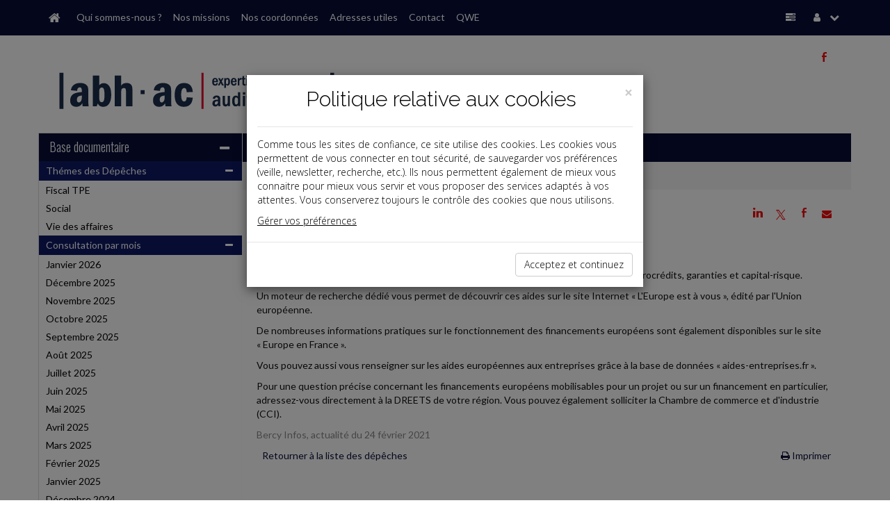

--- FILE ---
content_type: text/css
request_url: http://www.abh-ac.com/commun/css/vxpless/component.css
body_size: 2375
content:
@font-face {
	font-family: 'ecoicon';
	src:url('/commun/css/vxpless/fonts/ecoicons/ecoicon.eot');
	src:url('/commun/css/vxpless/fonts/ecoicons/ecoicon.eot?#iefix') format('embedded-opentype'),
		url('/commun/css/vxpless/fonts/ecoicons/ecoicon.woff') format('woff'),
		url('/commun/css/vxpless/fonts/ecoicons/ecoicon.ttf') format('truetype'),
		url('/commun/css/vxpless/fonts/ecoicons/ecoicon.svg#ecoicon') format('svg');
	font-weight: normal;
	font-style: normal;
}

.hi-icon-wrap {
	text-align: center;
	margin: 0 auto;
	padding: 2em 0 3em;
}

.hi-icon {
	display: inline-block;
	font-size: 0px;
	//cursor: pointer;
	margin: 15px 30px;
	width: 90px;
	height: 90px;
	border-radius: 50%;
	text-align: center;
	position: relative;
	z-index: 1;
	color: #fff;
}

.hi-icon:after {
	pointer-events: none;
	position: absolute;
	width: 100%;
	height: 100%;
	border-radius: 50%;
	content: '';
	-webkit-box-sizing: content-box; 
	-moz-box-sizing: content-box; 
	box-sizing: content-box;
}

.hi-icon:before {
	font-family: 'ecoicon';
	speak: none;
	font-size: 48px;
	line-height: 90px;
	font-style: normal;
	font-weight: normal;
	font-variant: normal;
	text-transform: none;
	display: block;
	-webkit-font-smoothing: antialiased;
}

.hi-icon-mobile:before {
	content: "\e009";
}

.hi-icon-screen:before {
	content: "\e00a";
}

.hi-icon-earth:before {
	content: "\e002";
}

.hi-icon-support:before {
	content: "\e000";
}

.hi-icon-locked:before {
	content: "\e001";
}

.hi-icon-cog:before {
	content: "\e003";
}

.hi-icon-clock:before {
	content: "\e004";
}

.hi-icon-videos:before {
	content: "\e005";
}

.hi-icon-list:before {
	content: "\e006";
}

.hi-icon-refresh:before {
	content: "\e007";
}

.hi-icon-images:before {
	content: "\e008";
}

.hi-icon-pencil:before {
	content: "\e00b";
}

.hi-icon-link:before {
	content: "\e00c";
}

.hi-icon-mail:before {
	content: "\e00d";
}

.hi-icon-location:before {
	content: "\e00e";
}

.hi-icon-archive:before {
	content: "\e00f";
}

.hi-icon-chat:before {
	content: "\e010";
}

.hi-icon-bookmark:before {
	content: "\e011";
}

.hi-icon-user:before {
	content: "\e012";
}

.hi-icon-contract:before {
	content: "\e013";
}

.hi-icon-star:before {
	content: "\e014";
}

/* Effect 1 */
.hi-icon-effect-1 .hi-icon {
	background: rgba(255,255,255,0.1);
	-webkit-transition: background 0.2s, color 0.2s;
	-moz-transition: background 0.2s, color 0.2s;
	transition: background 0.2s, color 0.2s;
}

.hi-icon-effect-1 .hi-icon:after {
	top: -7px;
	left: -7px;
	padding: 7px;
	box-shadow: 0 0 0 4px #fff;
	-webkit-transition: -webkit-transform 0.2s, opacity 0.2s;
	-webkit-transform: scale(.8);
	-moz-transition: -moz-transform 0.2s, opacity 0.2s;
	-moz-transform: scale(.8);
	-ms-transform: scale(.8);
	transition: transform 0.2s, opacity 0.2s;
	transform: scale(.8);
	opacity: 0;
}

/* Effect 1a */
.hi-icon-effect-1a .hi-icon:hover {
	background: rgba(255,255,255,1);
	color: #41ab6b;
}

.hi-icon-effect-1a .hi-icon:hover:after {
	-webkit-transform: scale(1);
	-moz-transform: scale(1);
	-ms-transform: scale(1);
	transform: scale(1);
	opacity: 1;
}

/* Effect 1b */
.hi-icon-effect-1b .hi-icon:hover {
	background: rgba(255,255,255,1);
	color: #41ab6b;
}

.hi-icon-effect-1b .hi-icon:after {
	-webkit-transform: scale(1.2);
	-moz-transform: scale(1.2);
	-ms-transform: scale(1.2);
	transform: scale(1.2);
}

.hi-icon-effect-1b .hi-icon:hover:after {
	-webkit-transform: scale(1);
	-moz-transform: scale(1);
	-ms-transform: scale(1);
	transform: scale(1);
	opacity: 1;
}

/* Effect 2 */
.hi-icon-effect-2 .hi-icon {
	color: #eea303;
	box-shadow: 0 0 0 3px #fff;
	-webkit-transition: color 0.3s;
	-moz-transition: color 0.3s;
	transition: color 0.3s;
}

.hi-icon-effect-2 .hi-icon:after {
	top: -2px;
	left: -2px;
	padding: 2px;
	z-index: -1;
	background: #fff;
	-webkit-transition: -webkit-transform 0.2s, opacity 0.2s;
	-moz-transition: -moz-transform 0.2s, opacity 0.2s;
	transition: transform 0.2s, opacity 0.2s;
}

/* Effect 2a */
.hi-icon-effect-2a .hi-icon:hover {
	color: #eea303;
}

.hi-icon-effect-2a .hi-icon:hover:after {
	-webkit-transform: scale(0.85);
	-moz-transform: scale(0.85);
	-ms-transform: scale(0.85);
	transform: scale(0.85);
}

/* Effect 2b */
.hi-icon-effect-2b .hi-icon:hover:after {
	-webkit-transform: scale(0);
	-moz-transform: scale(0);
	-ms-transform: scale(0);
	transform: scale(0);
	opacity: 0;
	-webkit-transition: -webkit-transform 0.4s, opacity 0.2s;
	-moz-transition: -moz-transform 0.4s, opacity 0.2s;
	transition: transform 0.4s, opacity 0.2s;
}

.hi-icon-effect-2b .hi-icon:hover {
	color: #fff;
}

/* Effect 3 */
.hi-icon-effect-3 .hi-icon {
	box-shadow: 0 0 0 4px #fff;
	-webkit-transition: color 0.3s;
	-moz-transition: color 0.3s;
	transition: color 0.3s;
}

.hi-icon-effect-3 .hi-icon:after {
	top: -2px;
	left: -2px;
	padding: 2px;
	z-index: -1;
	background: #fff;
	-webkit-transition: -webkit-transform 0.2s, opacity 0.3s;
	-moz-transition: -moz-transform 0.2s, opacity 0.3s;
	transition: transform 0.2s, opacity 0.3s;
}

/* Effect 3a */
.hi-icon-effect-3a .hi-icon {
	color: #f06060;
}

.hi-icon-effect-3a .hi-icon:hover {
	color: #fff;
}

.hi-icon-effect-3a .hi-icon:hover:after {
	-webkit-transform: scale(1.3);
	-moz-transform: scale(1.3);
	-ms-transform: scale(1.3);
	transform: scale(1.3);
	opacity: 0;
}

/* Effect 3b */
.hi-icon-effect-3b .hi-icon {
	color: #fff;
}

.hi-icon-effect-3b .hi-icon:hover {
	color: #f06060;
}

.hi-icon-effect-3b .hi-icon:after {
	-webkit-transform: scale(1.3);
	-moz-transform: scale(1.3);
	-ms-transform: scale(1.3);
	transform: scale(1.3);
	opacity: 0;
}

.hi-icon-effect-3b .hi-icon:hover:after {
	-webkit-transform: scale(1);
	-moz-transform: scale(1);
	-ms-transform: scale(1);
	transform: scale(1);
	opacity: 1;
}

/* Effect 4 */
.hi-icon-effect-4 .hi-icon {
	width: 92px;
	height: 92px;
	box-shadow: 0 0 0 4px rgba(255,255,255,1);	
}

.hi-icon-effect-4a .hi-icon {
	-webkit-transition: box-shadow 0.2s;
	-moz-transition: box-shadow 0.2s;
	transition: box-shadow 0.2s;
}

.hi-icon-effect-4 .hi-icon:before {
	line-height: 92px;
}

.hi-icon-effect-4 .hi-icon:after {
	top: -4px;
	left: -4px;
	padding: 0;
	z-index: 10;
	border: 4px dashed #fff;
}

.hi-icon-effect-4 .hi-icon:hover {
	box-shadow: 0 0 0 0 rgba(255,255,255,0);
	color: #fff;
}

/* Effect 4b */
.hi-icon-effect-4b .hi-icon:hover {
	-webkit-transition: box-shadow 0.2s;
	-moz-transition: box-shadow 0.2s;
	transition: box-shadow 0.2s;
}

.hi-icon-effect-4b .hi-icon:hover:after {
	-webkit-animation: spinAround 9s linear infinite;
	-moz-animation: spinAround 9s linear infinite;
	animation: spinAround 9s linear infinite;
}

@-webkit-keyframes spinAround {
	from {
		-webkit-transform: rotate(0deg)
	}
	to {
		-webkit-transform: rotate(360deg);
	}
}
@-moz-keyframes spinAround {
	from {
		-moz-transform: rotate(0deg)
	}
	to {
		-moz-transform: rotate(360deg);
	}
}
@keyframes spinAround {
	from {
		transform: rotate(0deg)
	}
	to {
		transform: rotate(360deg);
	}
}

/* Effect 5 */
.hi-icon-effect-5 .hi-icon {
	box-shadow: 0 0 0 4px rgba(255,255,255,1);
	overflow: hidden;
	-webkit-transition: background 0.3s, color 0.3s, box-shadow 0.3s;
	-moz-transition: background 0.3s, color 0.3s, box-shadow 0.3s;
	transition: background 0.3s, color 0.3s, box-shadow 0.3s;
}

.hi-icon-effect-5 .hi-icon:after {
	display: none;
}

.hi-icon-effect-5 .hi-icon:hover {
	background: rgba(255,255,255,1);
	color: #702fa8;
	box-shadow: 0 0 0 8px rgba(255,255,255,0.3);
}

.hi-icon-effect-5a .hi-icon:hover:before {
	-webkit-animation: toRightFromLeft 0.3s forwards;
	-moz-animation: toRightFromLeft 0.3s forwards;
	animation: toRightFromLeft 0.3s forwards;
}

@-webkit-keyframes toRightFromLeft {
	49% {
		-webkit-transform: translate(100%);
	}
	50% {
		opacity: 0;
		-webkit-transform: translate(-100%);
	}
	51% {
		opacity: 1;
	}
}
@-moz-keyframes toRightFromLeft {
	49% {
		-moz-transform: translate(100%);
	}
	50% {
		opacity: 0;
		-moz-transform: translate(-100%);
	}
	51% {
		opacity: 1;
	}
}
@keyframes toRightFromLeft {
	49% {
		transform: translate(100%);
	}
	50% {
		opacity: 0;
		transform: translate(-100%);
	}
	51% {
		opacity: 1;
	}
}

.hi-icon-effect-5b .hi-icon:hover:before {
	-webkit-animation: toLeftFromRight 0.3s forwards;
	-moz-animation: toLeftFromRight 0.3s forwards;
	animation: toLeftFromRight 0.3s forwards;
}

@-webkit-keyframes toLeftFromRight {
	49% {
		-webkit-transform: translate(-100%);
	}
	50% {
		opacity: 0;
		-webkit-transform: translate(100%);
	}
	51% {
		opacity: 1;
	}
}
@-moz-keyframes toLeftFromRight {
	49% {
		-moz-transform: translate(-100%);
	}
	50% {
		opacity: 0;
		-moz-transform: translate(100%);
	}
	51% {
		opacity: 1;
	}
}
@keyframes toLeftFromRight {
	49% {
		transform: translate(-100%);
	}
	50% {
		opacity: 0;
		transform: translate(100%);
	}
	51% {
		opacity: 1;
	}
}

.hi-icon-effect-5c .hi-icon:hover:before {
	-webkit-animation: toTopFromBottom 0.3s forwards;
	-moz-animation: toTopFromBottom 0.3s forwards;
	animation: toTopFromBottom 0.3s forwards;
}

@-webkit-keyframes toTopFromBottom {
	49% {
		-webkit-transform: translateY(-100%);
	}
	50% {
		opacity: 0;
		-webkit-transform: translateY(100%);
	}
	51% {
		opacity: 1;
	}
}
@-moz-keyframes toTopFromBottom {
	49% {
		-moz-transform: translateY(-100%);
	}
	50% {
		opacity: 0;
		-moz-transform: translateY(100%);
	}
	51% {
		opacity: 1;
	}
}
@keyframes toTopFromBottom {
	49% {
		transform: translateY(-100%);
	}
	50% {
		opacity: 0;
		transform: translateY(100%);
	}
	51% {
		opacity: 1;
	}
}

.hi-icon-effect-5d .hi-icon:hover:before {
	-webkit-animation: toBottomFromTop 0.3s forwards;
	-moz-animation: toBottomFromTop 0.3s forwards;
	animation: toBottomFromTop 0.3s forwards;
}

@-webkit-keyframes toBottomFromTop {
	49% {
		-webkit-transform: translateY(100%);
	}
	50% {
		opacity: 0;
		-webkit-transform: translateY(-100%);
	}
	51% {
		opacity: 1;
	}
}
@-moz-keyframes toBottomFromTop {
	49% {
		-moz-transform: translateY(100%);
	}
	50% {
		opacity: 0;
		-moz-transform: translateY(-100%);
	}
	51% {
		opacity: 1;
	}
}
@keyframes toBottomFromTop {
	49% {
		transform: translateY(100%);
	}
	50% {
		opacity: 0;
		transform: translateY(-100%);
	}
	51% {
		opacity: 1;
	}
}

/* Effect 6 */
.hi-icon-effect-6 .hi-icon {
	box-shadow: 0 0 0 4px rgba(255,255,255,1);
	-webkit-transition: background 0.2s, color 0.2s;
	-moz-transition: background 0.2s, color 0.2s;
	transition: background 0.2s, color 0.2s;
}

.hi-icon-effect-6 .hi-icon:hover {
	background: rgba(255,255,255,1);
	color: #64bb5d;
}

.hi-icon-effect-6 .hi-icon:hover:before {
	-webkit-animation: spinAround 2s linear infinite;
	-moz-animation: spinAround 2s linear infinite;
	animation: spinAround 2s linear infinite;
}

/* Effect 7 */
.hi-icon-effect-7 .hi-icon {
	box-shadow: 0 0 0 4px rgba(255,255,255,1);
	-webkit-transition: background 0.2s, color 0.2s;
	-moz-transition: background 0.2s, color 0.2s;
	transition: background 0.2s, color 0.2s;	
}

.hi-icon-effect-7 .hi-icon:hover {
	color: #fff;
}

.hi-icon-effect-7 .hi-icon:after {
	top: -8px;
	left: -8px;
	padding: 8px;
	z-index: -1;
	opacity: 0;
}

/* Effect 7a */
.hi-icon-effect-7a .hi-icon:after {
	box-shadow: 0 0 0 rgba(255,255,255,1);
	-webkit-transition: opacity 0.2s, box-shadow 0.2s;
	-moz-transition: opacity 0.2s, box-shadow 0.2s;
	transition: opacity 0.2s, box-shadow 0.2s;
}

.hi-icon-effect-7a .hi-icon:hover:after {
	opacity: 1;
	box-shadow: 3px 3px 0 rgba(255,255,255,1);
}

.hi-icon-effect-7a .hi-icon:before {
	-webkit-transform: scale(0.8);
	-moz-transform: scale(0.8);
	-ms-transform: scale(0.8);
	transform: scale(0.8);
	opacity: 0.7;
	-webkit-transition: -webkit-transform 0.2s, opacity 0.2s;
	-moz-transition: -moz-transform 0.2s, opacity 0.2s;
	transition: transform 0.2s, opacity 0.2s;
}

.hi-icon-effect-7a .hi-icon:hover:before {
	-webkit-transform: scale(1);
	-moz-transform: scale(1);
	-ms-transform: scale(1);
	transform: scale(1);
	opacity: 1;
}

/* Effect 7b */
.hi-icon-effect-7b .hi-icon:after {
	box-shadow: 3px 3px rgba(255,255,255,1);
	-webkit-transform: rotate(-90deg);
	-moz-transform: rotate(-90deg);
	-ms-transform: rotate(-90deg);
	transform: rotate(-90deg);
	-webkit-transition: opacity 0.2s, -webkit-transform 0.2s;
	-moz-transition: opacity 0.2s, -moz-transform 0.2s;
	transition: opacity 0.2s, transform 0.2s;
}

.hi-icon-effect-7b .hi-icon:hover:after {
	opacity: 1;
	-webkit-transform: rotate(0deg);
	-moz-transform: rotate(0deg);
	-ms-transform: rotate(0deg);
	transform: rotate(0deg);
}

.hi-icon-effect-7b .hi-icon:before {
	-webkit-transform: scale(0.8);
	-moz-transform: scale(0.8);
	-ms-transform: scale(0.8);
	transform: scale(0.8);
	opacity: 0.7;
	-webkit-transition: -webkit-transform 0.2s, opacity 0.2s;
	-moz-transition: -moz-transform 0.2s, opacity 0.2s;
	transition: transform 0.2s, opacity 0.2s;
}

.hi-icon-effect-7b .hi-icon:hover:before {
	-webkit-transform: scale(1);
	-moz-transform: scale(1);
	-ms-transform: scale(1);
	transform: scale(1);
	opacity: 1;
}

/* Effect 8 */
.hi-icon-effect-8 .hi-icon {
	background: rgba(255,255,255,0.1);
	-webkit-transition: -webkit-transform ease-out 0.1s, background 0.2s;
	-moz-transition: -moz-transform ease-out 0.1s, background 0.2s;
	transition: transform ease-out 0.1s, background 0.2s;
}

.hi-icon-effect-8 .hi-icon:after {
	top: 0;
	left: 0;
	padding: 0;
	z-index: -1;
	box-shadow: 0 0 0 2px rgba(255,255,255,0.1);
	opacity: 0;
	-webkit-transform: scale(0.9);
	-moz-transform: scale(0.9);
	-ms-transform: scale(0.9);
	transform: scale(0.9);
}

.hi-icon-effect-8 .hi-icon:hover {
	background: rgba(255,255,255,0.05);
	-webkit-transform: scale(0.93);
	-moz-transform: scale(0.93);
	-ms-transform: scale(0.93);
	transform: scale(0.93);
	color: #fff;
}

.hi-icon-effect-8 .hi-icon:hover:after {
	-webkit-animation: sonarEffect 1.3s ease-out 75ms;
	-moz-animation: sonarEffect 1.3s ease-out 75ms;
	animation: sonarEffect 1.3s ease-out 75ms;
}

@-webkit-keyframes sonarEffect {
	0% {
		opacity: 0.3;
	}
	40% {
		opacity: 0.5;
		box-shadow: 0 0 0 2px rgba(255,255,255,0.1), 0 0 10px 10px #3851bc, 0 0 0 10px rgba(255,255,255,0.5);
	}
	100% {
		box-shadow: 0 0 0 2px rgba(255,255,255,0.1), 0 0 10px 10px #3851bc, 0 0 0 10px rgba(255,255,255,0.5);
		-webkit-transform: scale(1.5);
		opacity: 0;
	}
}
@-moz-keyframes sonarEffect {
	0% {
		opacity: 0.3;
	}
	40% {
		opacity: 0.5;
		box-shadow: 0 0 0 2px rgba(255,255,255,0.1), 0 0 10px 10px #3851bc, 0 0 0 10px rgba(255,255,255,0.5);
	}
	100% {
		box-shadow: 0 0 0 2px rgba(255,255,255,0.1), 0 0 10px 10px #3851bc, 0 0 0 10px rgba(255,255,255,0.5);
		-moz-transform: scale(1.5);
		opacity: 0;
	}
}
@keyframes sonarEffect {
	0% {
		opacity: 0.3;
	}
	40% {
		opacity: 0.5;
		box-shadow: 0 0 0 2px rgba(255,255,255,0.1), 0 0 10px 10px #3851bc, 0 0 0 10px rgba(255,255,255,0.5);
	}
	100% {
		box-shadow: 0 0 0 2px rgba(255,255,255,0.1), 0 0 10px 10px #3851bc, 0 0 0 10px rgba(255,255,255,0.5);
		transform: scale(1.5);
		opacity: 0;
	}
}

/* Effect 9 */
.hi-icon-effect-9 .hi-icon {
	-webkit-transition: box-shadow 0.2s;
	-moz-transition: box-shadow 0.2s;
	transition: box-shadow 0.2s;
}

.hi-icon-effect-9 .hi-icon:after {
	top: 0;
	left: 0;
	padding: 0;
	box-shadow: 0 0 0 3px #fff;
	-webkit-transition: -webkit-transform 0.2s, opacity 0.2s;
	-moz-transition: -moz-transform 0.2s, opacity 0.2s;
	transition: transform 0.2s, opacity 0.2s;
}

/* Effect 9a */
.hi-icon-effect-9a .hi-icon:hover:after {
	-webkit-transform: scale(0.85);
	-moz-transform: scale(0.85);
	-ms-transform: scale(0.85);
	transform: scale(0.85);
	opacity: 0.5;
}

.hi-icon-effect-9a .hi-icon:hover {
	box-shadow: 0 0 0 10px rgba(255,255,255,1);
	color: #fff;
}

/* Effect 9b */
.hi-icon-effect-9b .hi-icon:hover:after {
	-webkit-transform: scale(0.85);
	-moz-transform: scale(0.85);
	-ms-transform: scale(0.85);
	transform: scale(0.85);
}

.hi-icon-effect-9b .hi-icon:hover {
	box-shadow: 0 0 0 10px rgba(255,255,255,0.4);
	color: #fff;
}
.hi-icon-calcul:before {
	font-family: 'FontAwesome';
	  content: "\f1ec";
}



.baseDocumentaire .hi-icon::before {
    font-size:24px;
    line-height:50px; 
}
.baseDocumentaire .hi-icon {
    height:50px;
    width:50px;
}

/* formulaire */
.list_title {
  font-family:"Oswald",sans-serif;
  font-size:18px;
  margin:0 0 10px 0;
} 
.site_compte {
  width:100%;
}
.site_echeance {padding-top:20px;}

/* Menu mon dossier */
#accordion2 .accordion-inner ul:before {
  content: "\f0da";
  font-family: "FontAwesome";
  position:absolute;
  left:5px;
}